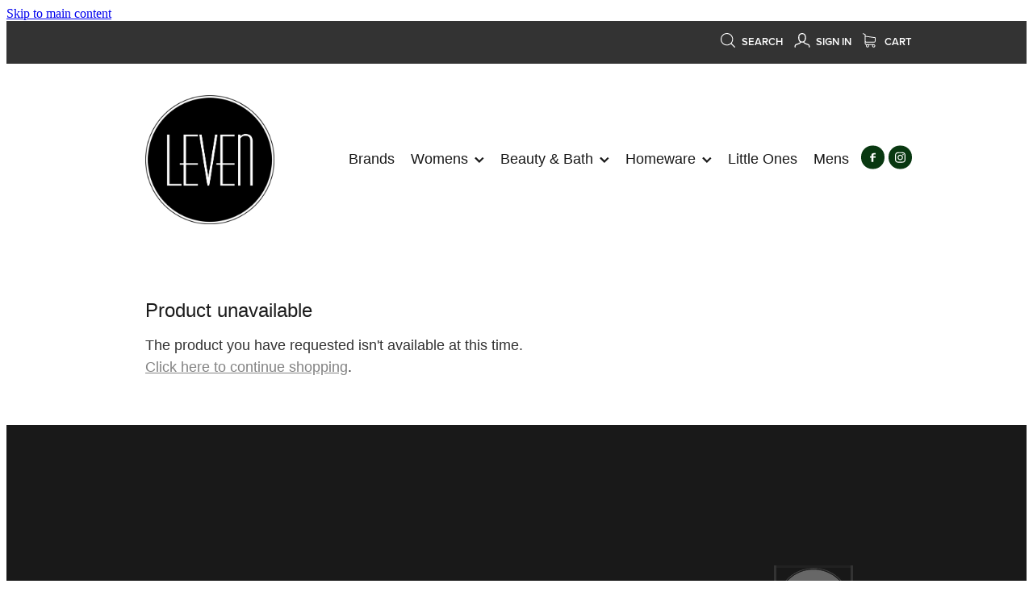

--- FILE ---
content_type: text/css
request_url: https://www.leven.co.nz/site_files/25098/assets/shop/shop.css?v=20260104192229
body_size: 3300
content:
#picture-1777096 .picture_block_holder__spacer{width:92px}#picture-1777096 .picture_block_holder__spacer{height:92px}#picture-1777096 .picture-overlay{width:92px}#picture-1777096 .picture-overlay{height:92px}.picture-preset .picture-1777096 .picture-overlay{height:92px}#picture-1777096 .picture-hover-overlay{width:92px}#picture-1777096 .picture-hover-overlay{height:92px}.picture-preset .picture-1777096 .picture-hover-overlay{height:92px}@media all and (max-width:400px){html:not(.responsive-disabled) #picture-1777096 .picture_block_holder__spacer{width:158px}html:not(.responsive-disabled) #picture-1777096 .picture_block_holder__spacer{height:158px}html:not(.responsive-disabled) #picture-1777096 .picture-overlay{width:158px}html:not(.responsive-disabled) #picture-1777096 .picture-overlay{height:158px}html:not(.responsive-disabled) #picture-1777096 .picture-hover-overlay{width:158px}html:not(.responsive-disabled) #picture-1777096 .picture-hover-overlay{height:158px}}@media all and (max-width:740px){html:not(.responsive-disabled) #picture-1777096 .picture_block_holder__spacer{width:100%}html:not(.responsive-disabled) #picture-1777096 .picture_block_holder__spacer{height:100%}html:not(.responsive-disabled) #picture-1777096 .picture-overlay{width:100%}html:not(.responsive-disabled) #picture-1777096 .picture-overlay{height:100%}html:not(.responsive-disabled) #picture-1777096 .picture-overlay{max-width:230.48px}html:not(.responsive-disabled) #picture-1777096 .picture-hover-overlay{width:100%}html:not(.responsive-disabled) #picture-1777096 .picture-hover-overlay{height:100%}}@media all and (min-width:740px) and (max-width:1080px){html:not(.responsive-disabled) #picture-1777096 .picture_block_holder__spacer{width:68px}html:not(.responsive-disabled) #picture-1777096 .picture_block_holder__spacer{height:68px}html:not(.responsive-disabled) #picture-1777096 .picture-overlay{width:68px}html:not(.responsive-disabled) #picture-1777096 .picture-overlay{height:68px}html:not(.responsive-disabled) #picture-1777096 .picture-hover-overlay{width:68px}html:not(.responsive-disabled) #picture-1777096 .picture-hover-overlay{height:68px}}@media all and (min-width:1080px) and (max-width:1460px){html:not(.responsive-disabled) #picture-1777096 .picture_block_holder__spacer{width:92px}html:not(.responsive-disabled) #picture-1777096 .picture_block_holder__spacer{height:92px}html:not(.responsive-disabled) #picture-1777096 .picture-overlay{width:92px}html:not(.responsive-disabled) #picture-1777096 .picture-overlay{height:92px}html:not(.responsive-disabled) .picture-preset .picture-1777096 .picture-overlay{height:92px}html:not(.responsive-disabled) #picture-1777096 .picture-hover-overlay{width:92px}html:not(.responsive-disabled) #picture-1777096 .picture-hover-overlay{height:92px}html:not(.responsive-disabled) .picture-preset .picture-1777096 .picture-hover-overlay{height:92px}}@media all and (min-width:1460px){html:not(.responsive-disabled) #picture-1777096 .picture_block_holder__spacer{width:109px}html:not(.responsive-disabled) #picture-1777096 .picture_block_holder__spacer{height:109px}html:not(.responsive-disabled) #picture-1777096 .picture-overlay{width:109px}html:not(.responsive-disabled) #picture-1777096 .picture-overlay{height:109px}html:not(.responsive-disabled) #picture-1777096 .picture-hover-overlay{width:109px}html:not(.responsive-disabled) #picture-1777096 .picture-hover-overlay{height:109px}}#picture-1777096 .picture_block_holder__spacer{width:92px}#picture-1777096 .picture_block_holder__spacer{height:92px}#picture-1777096 .picture-overlay{width:92px}#picture-1777096 .picture-overlay{height:92px}.picture-preset .picture-1777096 .picture-overlay{height:92px}#picture-1777096 .picture-hover-overlay{width:92px}#picture-1777096 .picture-hover-overlay{height:92px}.picture-preset .picture-1777096 .picture-hover-overlay{height:92px}@media all and (max-width:400px){.stack--content-width-full:not(.stack--picture-editor-open) #picture-1777096 .picture_block_holder__spacer{width:158px}.stack--content-width-full:not(.stack--picture-editor-open) #picture-1777096 .picture_block_holder__spacer{height:158px}.stack--content-width-full:not(.stack--picture-editor-open) #picture-1777096 .picture-overlay{width:158px}.stack--content-width-full:not(.stack--picture-editor-open) #picture-1777096 .picture-overlay{height:158px}.stack--content-width-full:not(.stack--picture-editor-open) #picture-1777096 .picture-hover-overlay{width:158px}.stack--content-width-full:not(.stack--picture-editor-open) #picture-1777096 .picture-hover-overlay{height:158px}}@media all and (max-width:740px){.stack--content-width-full:not(.stack--picture-editor-open) #picture-1777096 .picture_block_holder__spacer{width:100%}.stack--content-width-full:not(.stack--picture-editor-open) #picture-1777096 .picture_block_holder__spacer{height:100%}.stack--content-width-full:not(.stack--picture-editor-open) #picture-1777096 .picture-overlay{width:100%}.stack--content-width-full:not(.stack--picture-editor-open) #picture-1777096 .picture-overlay{height:100%}.stack--content-width-full:not(.stack--picture-editor-open) #picture-1777096 .picture-overlay{max-width:230.48px}.stack--content-width-full:not(.stack--picture-editor-open) #picture-1777096 .picture-hover-overlay{width:100%}.stack--content-width-full:not(.stack--picture-editor-open) #picture-1777096 .picture-hover-overlay{height:100%}}@media all and (min-width:740px) and (max-width:1080px){.stack--content-width-full:not(.stack--picture-editor-open) #picture-1777096 .picture_block_holder__spacer{width:68px}.stack--content-width-full:not(.stack--picture-editor-open) #picture-1777096 .picture_block_holder__spacer{height:68px}.stack--content-width-full:not(.stack--picture-editor-open) #picture-1777096 .picture-overlay{width:68px}.stack--content-width-full:not(.stack--picture-editor-open) #picture-1777096 .picture-overlay{height:68px}.stack--content-width-full:not(.stack--picture-editor-open) #picture-1777096 .picture-hover-overlay{width:68px}.stack--content-width-full:not(.stack--picture-editor-open) #picture-1777096 .picture-hover-overlay{height:68px}}@media all and (min-width:1080px) and (max-width:1460px){.stack--content-width-full:not(.stack--picture-editor-open) #picture-1777096 .picture_block_holder__spacer{width:92px}.stack--content-width-full:not(.stack--picture-editor-open) #picture-1777096 .picture_block_holder__spacer{height:92px}.stack--content-width-full:not(.stack--picture-editor-open) #picture-1777096 .picture-overlay{width:92px}.stack--content-width-full:not(.stack--picture-editor-open) #picture-1777096 .picture-overlay{height:92px}.stack--content-width-full:not(.stack--picture-editor-open) .picture-preset .picture-1777096 .picture-overlay{height:92px}.stack--content-width-full:not(.stack--picture-editor-open) #picture-1777096 .picture-hover-overlay{width:92px}.stack--content-width-full:not(.stack--picture-editor-open) #picture-1777096 .picture-hover-overlay{height:92px}.stack--content-width-full:not(.stack--picture-editor-open) .picture-preset .picture-1777096 .picture-hover-overlay{height:92px}}@media all and (min-width:1460px){.stack--content-width-full:not(.stack--picture-editor-open) #picture-1777096 .picture_block_holder__spacer{width:109px}.stack--content-width-full:not(.stack--picture-editor-open) #picture-1777096 .picture_block_holder__spacer{height:109px}.stack--content-width-full:not(.stack--picture-editor-open) #picture-1777096 .picture-overlay{width:109px}.stack--content-width-full:not(.stack--picture-editor-open) #picture-1777096 .picture-overlay{height:109px}.stack--content-width-full:not(.stack--picture-editor-open) #picture-1777096 .picture-hover-overlay{width:109px}.stack--content-width-full:not(.stack--picture-editor-open) #picture-1777096 .picture-hover-overlay{height:109px}}.nsthf-84mz7 .nblhf-qp468 .picture.hover-fx-enabled:hover .picture-overlay{background-color:rgba(34,34,34,.66)!important}#main_body .stack.nsdhf-mrwis .form-builder-message{background-color:#141414}#main_body .stack.nsdhf-mrwis .form-builder-message__overlay{background-color:rgba(240,240,240,.8)}#main_body .stack.nsdhf-mrwis .form-builder-message__message{color:#f0f0f0}#main_body .stack.nsdhf-mrwis .form-builder-message__message svg path{fill:#f0f0f0}#main_body .stack.nsdhf-mrwis .block .rs-form-builder_row label{color:#fff}#main_body .stack.nsdhf-mrwis .block .rs-form__file-upload{--color:#fff}.stack.nsdhf-mrwis{background:#191919}#main_body .stack.nsdhf-mrwis .block h1{color:#fff;font-size:2.875rem}#main_body .stack.nsdhf-mrwis .accordion-block .accordion-block__item-icon--h1 svg path{fill:#fff}#main_body .stack.nsdhf-mrwis .block h1.heading{color:#fff}#main_body .stack.nsdhf-mrwis .block h1.heading a{color:#fff}#main_body .stack.nsdhf-mrwis .accordion-block .accordion-block__item-icon--h1 svg{width:2.875rem;height:2.875rem}#main_body .stack.nsdhf-mrwis .block h2{color:#fff;font-size:1.375rem;font-family:nqdy;font-weight:300;font-style:normal}#main_body .stack.nsdhf-mrwis .accordion-block .accordion-block__item-icon--h2 svg path{fill:#fff}#main_body .stack.nsdhf-mrwis .block h2.heading{color:#fff}#main_body .stack.nsdhf-mrwis .block h2.heading a{color:#fff}#main_body .stack.nsdhf-mrwis .accordion-block .accordion-block__item-icon--h2 svg{width:1.375rem;height:1.375rem}#main_body .stack.nsdhf-mrwis .block h3{color:#fff;font-size:1rem}#main_body .stack.nsdhf-mrwis .accordion-block .accordion-block__item-icon--h3 svg path{fill:#fff}#main_body .stack.nsdhf-mrwis .block h3.heading{color:#fff}#main_body .stack.nsdhf-mrwis .block h3.heading a{color:#fff}#main_body .stack.nsdhf-mrwis .accordion-block .accordion-block__item-icon--h3 svg{width:1rem;height:1rem}#main_body .stack.nsdhf-mrwis .block .p-font:not(.picture-subtitle){color:#fff;font-size:.938rem}#main_body .stack.nsdhf-mrwis .accordion-block .accordion-block__item-icon--.p-font:not(.picture-subtitle) svg path{fill:#fff}#main_body .stack.nsdhf-mrwis .block .p-font:not(.picture-subtitle).heading{color:#fff}#main_body .stack.nsdhf-mrwis .block .p-font:not(.picture-subtitle).heading a{color:#fff}#main_body .stack.nsdhf-mrwis .accordion-block .accordion-block__item-icon--.p-font:not(.picture-subtitle) svg{width:.938rem;height:.938rem}#main_body .stack.nsdhf-mrwis #main_body .blog_post_holder .blog_readmore{color:#fff}#main_body .stack.nsdhf-mrwis .p-font-colour{color:#fff}#main_body .stack.nsdhf-mrwis .text_block .text_block_text a{color:#fff}#main_body .stack.nsdhf-mrwis .text_block .text_block_text a:visited{color:#fff}#main_body .stack.nsdhf-mrwis .accordion-block .accordion-block__item-content a{color:#fff}#main_body .stack.nsdhf-mrwis .accordion-block .accordion-block__item-content a:visited{color:#fff}#main_body .stack.nsdhf-mrwis .text-link-colour{color:#fff}#main_body .stack.nsdhf-mrwis .text-link-colour svg{fill:#fff}#main_body .stack.nsdhf-mrwis{--accessibility-outline-color:#fff}.stack.nsdhf-mrwis .file_upload_block .file-download-arrow{background:#f0f0f0}#main_body .stack.nsdhf-mrwis .button-content{font-size:1.25rem;box-shadow:none;background:#141414;color:#f0f0f0;border-radius:0;display:block;line-height:1.2;width:100%;min-width:200px;max-width:350px;padding:1rem 1.5em}#main_body .stack.nsdhf-mrwis .site-button{color:#f0f0f0;font-size:1.25rem;box-shadow:none;background:#141414;border-radius:0;display:block;line-height:1.2;width:100%;min-width:200px;max-width:350px;padding:1rem 1.5em}.stack.nsdhf-mrwis .file_upload_block .file-download-arrow .file-download-ext{color:#141414}.stack.nsdhf-mrwis .file_upload_block .file-download-arrow svg path{fill:#141414}#main_body .stack.nsdhf-mrwis .social-buttons.social-buttons--slim .social-container .social-icon{height:2.125rem;width:2.125rem;border-width:.125rem}#main_body .stack.nsdhf-mrwis .social-buttons .social-container.custom.style1 .social-icon{background-color:#c9c5c5}#main_body .stack.nsdhf-mrwis .social-buttons .social-container.custom.style2 .social-icon{background-color:#c9c5c5}#main_body .stack.nsdhf-mrwis .social-buttons .social-container.custom.style3 .social-icon{background-color:#c9c5c5}#main_body .stack.nsdhf-mrwis .social-buttons .social-container.custom.style1 .social-icon svg path{fill:#222}#main_body .stack.nsdhf-mrwis .social-buttons .social-container.custom.style1 .social-icon .social-icon__name{color:#222}#main_body .stack.nsdhf-mrwis .social-buttons .social-container.custom.style2 .social-icon svg path{fill:#222}#main_body .stack.nsdhf-mrwis .social-buttons .social-container.custom.style2 .social-icon .social-icon__name{color:#222}#main_body .stack.nsdhf-mrwis .social-buttons .social-container.custom.style3 .social-icon svg path{fill:#222}#main_body .stack.nsdhf-mrwis .social-buttons .social-container.custom.style3 .social-icon .social-icon__name{color:#222}#main_body .stack.nsdhf-mrwis .social-buttons .social-container.custom.style4 .social-icon{border-color:#c9c5c5}#main_body .stack.nsdhf-mrwis .social-buttons .social-container.custom.style4 .social-icon svg path{fill:#c9c5c5}#main_body .stack.nsdhf-mrwis .social-buttons .social-container.custom.style4 .social-icon .social-icon__name{color:#c9c5c5}#main_body .stack.nsdhf-mrwis .social-buttons .social-container.custom.style5 .social-icon{border-color:#c9c5c5}#main_body .stack.nsdhf-mrwis .social-buttons .social-container.custom.style5 .social-icon svg path{fill:#c9c5c5}#main_body .stack.nsdhf-mrwis .social-buttons .social-container.custom.style5 .social-icon .social-icon__name{color:#c9c5c5}#main_body .stack.nsdhf-mrwis .social-buttons .social-container.custom.style6 .social-icon{border-color:#c9c5c5}#main_body .stack.nsdhf-mrwis .social-buttons .social-container.custom.style6 .social-icon svg path{fill:#c9c5c5}#main_body .stack.nsdhf-mrwis .social-buttons .social-container.custom.style6 .social-icon .social-icon__name{color:#c9c5c5}#main_body .stack.nsdhf-mrwis .social-buttons .social-container.custom.style7 .social-icon svg path{fill:#c9c5c5}#main_body .stack.nsdhf-mrwis .social-buttons .social-container.custom.style7 .social-icon .social-icon__name{color:#c9c5c5}#main_body .stack.nsdhf-mrwis .button-content.file-upload-container{padding:1rem 1.042em;width:100%;max-width:21.875rem}#main_body .stack.nsdhf-mrwis .button-content.file-upload-container .file-download-arrow{display:block}#main_body .stack.nsdhf-mrwis .button-content.file-upload-container .file-download-text{padding-right:4.35em;line-height:1.5em}@media only screen and (min-width:740px){#main_body .stack.nsdhf-mrwis .button-content:hover{background:rgba(70,70,70,1);box-shadow:0 0 0 0 rgba(70,70,70,1) inset;color:#f0f0f0}#main_body .stack.nsdhf-mrwis .site-button:hover{background:rgba(70,70,70,1);box-shadow:0 0 0 0 rgba(70,70,70,1) inset;color:#f0f0f0}.stack.nsdhf-mrwis .file_upload_block .file-upload-container:hover .file-download-arrow svg path{fill:#141414}}@media only screen and (max-width:740px){html:not(.responsive-disabled) .stack.nsdhf-mrwis .file_upload_block .file-upload-container:hover .file-download-arrow svg path{fill:#141414}}._1100af70--0dd139b2{--fluid-width:6}._4993ced5--0dd139b2{flex:0 1 calc(100%/(var(--grid-size,24)/var(--fluid-width,8)))}._1100af70--88a4ed69{--fluid-width:6}._4993ced5--88a4ed69{flex:0 1 calc(100%/(var(--grid-size,24)/var(--fluid-width,8)))}._1100af70--34d97e14{--fluid-width:6}._4993ced5--34d97e14{flex:0 1 calc(100%/(var(--grid-size,24)/var(--fluid-width,8)))}._1100af70--fa5ae93c{--fluid-width:6}._4993ced5--fa5ae93c{flex:0 1 calc(100%/(var(--grid-size,24)/var(--fluid-width,8)))}#content .stack_area{padding-bottom:0}.nsdhf-mrwis{--stack-design-padding-top:9.375rem;--stack-design-padding-bottom:9.375rem;padding-top:var(--stack-design-padding-top,0);padding-bottom:var(--stack-design-padding-bottom,0);--stack-design-column-gap:0;--stack-design-padding-left:0;--stack-design-padding-right:0}.nsdhf-mrwis .column-container{gap:var(--stack-design-column-gap,0)}.nsdhf-mrwis .stack-inner{padding-left:var(--stack-design-padding-left,0);padding-right:var(--stack-design-padding-right,0)}@media screen and (max-width:740px){.stack.nsdhf-mrwis .column{padding-top:8px;padding-bottom:8px;padding-left:24px;padding-right:24px}.stack.nsdhf-mrwis{margin-top:0;margin-bottom:0;--stack-design-mobile-padding-top:9.375rem;--stack-design-mobile-padding-bottom:9.375rem;padding-top:var(--stack-design-mobile-padding-top,0);padding-bottom:var(--stack-design-mobile-padding-bottom,0);--stack-design-mobile-padding-left:0;--stack-design-mobile-padding-right:0}.stack.nsdhf-mrwis .column-container{gap:0}.stack.nsdhf-mrwis .stack-inner{padding-left:var(--stack-design-mobile-padding-left,0);padding-right:var(--stack-design-mobile-padding-right,0)}}._5d5af514{--grid-size:24}._252144ef{padding:1.25rem;overflow:hidden;box-sizing:border-box;width:75%;position:absolute;z-index:2;left:50%;transform:translateX(-50%);top:10%;pointer-events:none;opacity:0;background-color:var(--button-group-background-color);font-smoothing:antialiased;-webkit-font-smoothing:antialiased}._8dce7e5f{position:absolute;top:0;left:0;width:100%;height:100%;z-index:1;opacity:0;pointer-events:none}._2c899cee{pointer-events:auto}._9df0276b{font-size:1.125rem;line-height:1.2em;padding-left:2.1875rem;word-wrap:break-word}._9df0276b svg{width:1.5rem;height:1.1875rem;position:absolute;top:50%;transform:translateY(-50%);translate:-2.5rem 0;fill:var(--button-group-text-color)}@layer rs-base{._925853a1--001599dc{--button-group-background-color:#333;--button-group-text-color:#fff;--button-group-border-size:1px;--button-group-border-radius:21.875rem;--button-group-border-color:#333;--button-group-font-weight:500;--button-group-font-family:"Satoshi Medium Regular";--button-group-font-style:normal;--button-group-hover-background-color:#333;--button-group-hover-text-color:#fff;--button-group-hover-border-color:#333;--button-group-font-size:1rem;--button-group-mobile-font-size:1rem;--button-group-letter-spacing:0em;--button-group-line-height:1.2;--button-group-text-transform:none;--button-group-padding:1rem 1.5em;--button-group-centered-text:start;--button-group-display:flex;--button-group-width:100%;--button-group-min-width:0;--button-group-max-width:21.875rem}}@layer rs-variants{._7c78bdb9--001599dc ._925853a1{--button-group-font-size:1rem;--button-group-mobile-font-size:1rem;--button-group-letter-spacing:0em;--button-group-line-height:1.2;--button-group-text-transform:none;--button-group-border-radius:21.875rem;--button-group-padding:1rem 1.5em;--button-group-display:flex;--button-group-width:100%;--button-group-min-width:0;--button-group-max-width:21.875rem}}@layer rs-base{._925853a1--d64a7b9f{--button-group-background-color:#fff;--button-group-text-color:#222;--button-group-border-size:0px;--button-group-border-radius:0px;--button-group-border-color:#222;--button-group-font-weight:500;--button-group-font-family:"Satoshi Medium Regular";--button-group-font-style:normal;--button-group-hover-background-color:#222;--button-group-hover-text-color:#bbb;--button-group-hover-border-color:#222;--button-group-font-size:1.25rem;--button-group-mobile-font-size:1.25rem;--button-group-letter-spacing:0em;--button-group-line-height:1.5;--button-group-text-transform:none;--button-group-padding:1rem 1.5em;--button-group-centered-text:start;--button-group-display:flex;--button-group-width:100%;--button-group-min-width:0;--button-group-max-width:21.875rem}}@layer rs-variants{._7c78bdb9--d64a7b9f ._925853a1{--button-group-font-size:1.25rem;--button-group-mobile-font-size:1.25rem;--button-group-letter-spacing:0em;--button-group-line-height:1.5;--button-group-text-transform:none;--button-group-border-radius:0px;--button-group-padding:1rem 1.5em;--button-group-display:flex;--button-group-width:100%;--button-group-min-width:0;--button-group-max-width:21.875rem}}@layer rs-base{._925853a1--8f3eea4a{--button-group-background-color:rgba(0,0,0,0);--button-group-text-color:#222;--button-group-border-size:.125rem;--button-group-border-radius:0px;--button-group-border-color:#222;--button-group-font-weight:500;--button-group-font-family:"Satoshi Medium Regular";--button-group-font-style:normal;--button-group-hover-background-color:#222;--button-group-hover-text-color:#bbb;--button-group-hover-border-color:#222;--button-group-font-size:1.25rem;--button-group-mobile-font-size:1.25rem;--button-group-letter-spacing:0em;--button-group-line-height:1.5;--button-group-text-transform:none;--button-group-padding:1rem 1.5em;--button-group-centered-text:start;--button-group-display:flex;--button-group-width:100%;--button-group-min-width:0;--button-group-max-width:21.875rem}}@layer rs-variants{._7c78bdb9--8f3eea4a ._925853a1{--button-group-font-size:1.25rem;--button-group-mobile-font-size:1.25rem;--button-group-letter-spacing:0em;--button-group-line-height:1.5;--button-group-text-transform:none;--button-group-border-radius:0px;--button-group-padding:1rem 1.5em;--button-group-display:flex;--button-group-width:100%;--button-group-min-width:0;--button-group-max-width:21.875rem}}@layer rs-base{._925853a1--51a64c54{--button-group-background-color:#093811;--button-group-text-color:#fff;--button-group-border-size:.125rem;--button-group-border-radius:0px;--button-group-border-color:#fff;--button-group-font-weight:500;--button-group-font-family:"Satoshi Medium Regular";--button-group-font-style:normal;--button-group-hover-background-color:#fff;--button-group-hover-text-color:#333;--button-group-hover-border-color:#fff;--button-group-font-size:1.25rem;--button-group-mobile-font-size:1.25rem;--button-group-letter-spacing:.01em;--button-group-line-height:1.5;--button-group-text-transform:none;--button-group-padding:1rem 1.5em;--button-group-centered-text:start;--button-group-display:flex;--button-group-width:100%;--button-group-min-width:0;--button-group-max-width:21.875rem}}@layer rs-variants{._7c78bdb9--51a64c54 ._925853a1{--button-group-font-size:1.25rem;--button-group-mobile-font-size:1.25rem;--button-group-letter-spacing:.01em;--button-group-line-height:1.5;--button-group-text-transform:none;--button-group-border-radius:0px;--button-group-padding:1rem 1.5em;--button-group-display:flex;--button-group-width:100%;--button-group-min-width:0;--button-group-max-width:21.875rem}}@layer rs-base{._925853a1--df54884c{--button-group-background-color:rgba(0,0,0,0);--button-group-text-color:#fff;--button-group-border-size:.125rem;--button-group-border-radius:0px;--button-group-border-color:#fff;--button-group-font-weight:500;--button-group-font-family:"Satoshi Medium Regular";--button-group-font-style:normal;--button-group-hover-background-color:#fff;--button-group-hover-text-color:#333;--button-group-hover-border-color:#fff;--button-group-font-size:1.25rem;--button-group-mobile-font-size:1.25rem;--button-group-letter-spacing:0em;--button-group-line-height:1.5;--button-group-text-transform:none;--button-group-padding:1rem 1.5em;--button-group-centered-text:start;--button-group-display:flex;--button-group-width:100%;--button-group-min-width:0;--button-group-max-width:21.875rem}}@layer rs-variants{._7c78bdb9--df54884c ._925853a1{--button-group-font-size:1.25rem;--button-group-mobile-font-size:1.25rem;--button-group-letter-spacing:0em;--button-group-line-height:1.5;--button-group-text-transform:none;--button-group-border-radius:0px;--button-group-padding:1rem 1.5em;--button-group-display:flex;--button-group-width:100%;--button-group-min-width:0;--button-group-max-width:21.875rem}}@layer rs-base{._925853a1--06dacf03{--button-group-background-color:rgba(0,0,0,0);--button-group-text-color:#222;--button-group-border-size:.125rem;--button-group-border-radius:0px;--button-group-border-color:#222;--button-group-font-weight:500;--button-group-font-family:"Satoshi Medium Regular";--button-group-font-style:normal;--button-group-hover-background-color:#000;--button-group-hover-text-color:#fff;--button-group-hover-border-color:#000;--button-group-font-size:1.125rem;--button-group-mobile-font-size:1.25rem;--button-group-letter-spacing:0em;--button-group-line-height:1;--button-group-text-transform:none;--button-group-padding:.7em .95em;--button-group-centered-text:center;--button-group-display:inline-flex;--button-group-width:auto;--button-group-min-width:4.375rem;--button-group-max-width:unset}}@layer rs-variants{._7c78bdb9--06dacf03 ._925853a1{--button-group-font-size:1.125rem;--button-group-mobile-font-size:1.25rem;--button-group-letter-spacing:0em;--button-group-line-height:1;--button-group-text-transform:none;--button-group-border-radius:0px;--button-group-padding:.7em .95em;--button-group-display:inline-flex;--button-group-width:auto;--button-group-min-width:4.375rem;--button-group-max-width:unset}}@layer rs-base{._925853a1--9e5073f9{--button-group-background-color:#222;--button-group-text-color:#fff;--button-group-border-size:.125rem;--button-group-border-radius:0px;--button-group-border-color:#222;--button-group-font-weight:500;--button-group-font-family:"Satoshi Medium Regular";--button-group-font-style:normal;--button-group-hover-background-color:#040404;--button-group-hover-text-color:#fff;--button-group-hover-border-color:#040404;--button-group-font-size:1.25rem;--button-group-mobile-font-size:1.25rem;--button-group-letter-spacing:0em;--button-group-line-height:1.5;--button-group-text-transform:none;--button-group-padding:1rem 1.5em;--button-group-centered-text:start;--button-group-display:flex;--button-group-width:100%;--button-group-min-width:0;--button-group-max-width:21.875rem}}@layer rs-variants{._7c78bdb9--9e5073f9 ._925853a1{--button-group-font-size:1.25rem;--button-group-mobile-font-size:1.25rem;--button-group-letter-spacing:0em;--button-group-line-height:1.5;--button-group-text-transform:none;--button-group-border-radius:0px;--button-group-padding:1rem 1.5em;--button-group-display:flex;--button-group-width:100%;--button-group-min-width:0;--button-group-max-width:21.875rem}}@layer rs-base{._925853a1--86f3a8dc{--button-group-background-color:rgba(0,0,0,0);--button-group-text-color:#222;--button-group-border-size:.125rem;--button-group-border-radius:0px;--button-group-border-color:#222;--button-group-font-weight:500;--button-group-font-family:"Satoshi Medium Regular";--button-group-font-style:normal;--button-group-hover-background-color:transparent;--button-group-hover-text-color:#040404;--button-group-hover-border-color:#040404;--button-group-font-size:1.25rem;--button-group-mobile-font-size:1.25rem;--button-group-letter-spacing:0em;--button-group-line-height:1.5;--button-group-text-transform:none;--button-group-padding:1rem 1.5em;--button-group-centered-text:start;--button-group-display:flex;--button-group-width:100%;--button-group-min-width:0;--button-group-max-width:21.875rem}}@layer rs-variants{._7c78bdb9--86f3a8dc ._925853a1{--button-group-font-size:1.25rem;--button-group-mobile-font-size:1.25rem;--button-group-letter-spacing:0em;--button-group-line-height:1.5;--button-group-text-transform:none;--button-group-border-radius:0px;--button-group-padding:1rem 1.5em;--button-group-display:flex;--button-group-width:100%;--button-group-min-width:0;--button-group-max-width:21.875rem}}@layer rs-base{._925853a1:hover{background-color:var(--button-group-hover-background-color);color:var(--button-group-hover-text-color);box-shadow:inset 0 0 0 var(--button-group-border-size) var(--button-group-hover-border-color)}._925853a1{box-sizing:border-box;border:none;outline:none;cursor:pointer;align-items:center;font-smoothing:antialiased;-webkit-font-smoothing:antialiased;justify-content:var(--button-group-centered-text);text-align:var(--button-group-centered-text);background-color:var(--button-group-background-color);color:var(--button-group-text-color);box-shadow:inset 0 0 0 var(--button-group-border-size) var(--button-group-border-color);border-radius:var(--button-group-border-radius);padding:var(--button-group-padding);font-family:var(--button-group-font-family);font-weight:var(--button-group-font-weight);font-style:var(--button-group-font-style);font-size:var(--button-group-font-size);text-transform:var(--button-group-text-transform);letter-spacing:var(--button-group-letter-spacing);transition:background-color .15s ease-out,color .15s ease-out,border-color .15s ease-out;line-height:var(--button-group-line-height);display:var(--button-group-display);width:var(--button-group-width);max-width:var(--button-group-max-width);min-width:var(--button-group-min-width);word-wrap:break-word;min-height:calc(var(--button-group-font-size)*var(--button-group-line-height))}@media (max-width:41.6875rem){._925853a1{font-size:var(--button-group-mobile-font-size)}}}._f1dcfe40{display:flex;flex-wrap:wrap;gap:.5rem;align-items:center;align-self:stretch}._4b0152f0{display:inline-block;width:auto;max-width:none;min-width:4.375rem;text-align:center;white-space:nowrap;text-decoration:none}._766d9222{justify-content:start}._3d1a6c78{justify-content:center}._774d5a3c{justify-content:end}@layer rs-base{._925853a1:hover{background-color:var(--button-group-hover-background-color);color:var(--button-group-hover-text-color);box-shadow:inset 0 0 0 var(--button-group-border-size) var(--button-group-hover-border-color)}._925853a1{box-sizing:border-box;border:none;outline:none;cursor:pointer;align-items:center;font-smoothing:antialiased;-webkit-font-smoothing:antialiased;justify-content:var(--button-group-centered-text);text-align:var(--button-group-centered-text);background-color:var(--button-group-background-color);color:var(--button-group-text-color);box-shadow:inset 0 0 0 var(--button-group-border-size) var(--button-group-border-color);border-radius:var(--button-group-border-radius);padding:var(--button-group-padding);font-family:var(--button-group-font-family);font-weight:var(--button-group-font-weight);font-style:var(--button-group-font-style);font-size:var(--button-group-font-size);text-transform:var(--button-group-text-transform);letter-spacing:var(--button-group-letter-spacing);transition:background-color .15s ease-out,color .15s ease-out,border-color .15s ease-out;line-height:var(--button-group-line-height);display:var(--button-group-display);width:var(--button-group-width);max-width:var(--button-group-max-width);min-width:var(--button-group-min-width);word-wrap:break-word;min-height:calc(var(--button-group-font-size)*var(--button-group-line-height))}@media (max-width:41.6875rem){._925853a1{font-size:var(--button-group-mobile-font-size)}}}@layer rs-variants{._3f36cb6a{padding:.875rem;width:auto;max-width:unset;min-width:unset}@media (max-width:41.6875rem){._3f36cb6a{width:100%;margin-top:2.5rem}}}@layer rs-base{._925853a1--9e5073f9{--button-group-background-color:#222;--button-group-text-color:#fff;--button-group-border-size:.125rem;--button-group-border-radius:0px;--button-group-border-color:#222;--button-group-font-weight:500;--button-group-font-family:"Satoshi Medium Regular";--button-group-font-style:normal;--button-group-hover-background-color:#040404;--button-group-hover-text-color:#fff;--button-group-hover-border-color:#040404;--button-group-font-size:1.25rem;--button-group-mobile-font-size:1.25rem;--button-group-letter-spacing:0em;--button-group-line-height:1.5;--button-group-text-transform:none;--button-group-padding:1rem 1.5em;--button-group-centered-text:start;--button-group-display:flex;--button-group-width:100%;--button-group-min-width:0;--button-group-max-width:21.875rem}}@layer rs-base{._925853a1--86f3a8dc{--button-group-background-color:rgba(0,0,0,0);--button-group-text-color:#222;--button-group-border-size:.125rem;--button-group-border-radius:0px;--button-group-border-color:#222;--button-group-font-weight:500;--button-group-font-family:"Satoshi Medium Regular";--button-group-font-style:normal;--button-group-hover-background-color:transparent;--button-group-hover-text-color:#040404;--button-group-hover-border-color:#040404;--button-group-font-size:1.25rem;--button-group-mobile-font-size:1.25rem;--button-group-letter-spacing:0em;--button-group-line-height:1.5;--button-group-text-transform:none;--button-group-padding:1rem 1.5em;--button-group-centered-text:start;--button-group-display:flex;--button-group-width:100%;--button-group-min-width:0;--button-group-max-width:21.875rem}}@layer rs-base{._925853a1--06dacf03{--button-group-background-color:rgba(0,0,0,0);--button-group-text-color:#222;--button-group-border-size:.125rem;--button-group-border-radius:0px;--button-group-border-color:#222;--button-group-font-weight:500;--button-group-font-family:"Satoshi Medium Regular";--button-group-font-style:normal;--button-group-hover-background-color:#000;--button-group-hover-text-color:#fff;--button-group-hover-border-color:#000;--button-group-font-size:1.125rem;--button-group-mobile-font-size:1.25rem;--button-group-letter-spacing:0em;--button-group-line-height:1;--button-group-text-transform:none;--button-group-padding:.7em .95em;--button-group-centered-text:center;--button-group-display:inline-flex;--button-group-width:auto;--button-group-min-width:4.375rem;--button-group-max-width:unset}}@layer rs-variants{._1e7614a9>*{width:50%}._1e7614a9{display:flex;gap:.5rem;width:100%;margin-top:1.25rem}@media (max-width:41.6875rem){._1e7614a9{display:block}}}._dbdbbbd9{--button-group-font-size:1rem;height:3.0625rem;box-sizing:border-box}._de4d1125{opacity:.6;cursor:wait}._7720d2f9:not(:focus-visible){position:absolute;left:-1px;top:auto;width:1px;height:1px;overflow:hidden;padding:0;clip:rect(1px,1px,1px,1px);clip-path:inset(50%);margin:-1px}body.auth ._7720d2f9:focus-visible{top:3.625rem}._7720d2f9:focus-visible{position:absolute;width:auto;height:auto;z-index:2000;left:.5rem;top:.5rem;clip:unset;clip-path:unset;font-size:1rem;padding:.75rem 1.25rem}._254b5c18:focus-visible{background-color:#244fb6;color:#fff;border-radius:.25rem}._254b5c18:hover{background-color:#1c3f91}